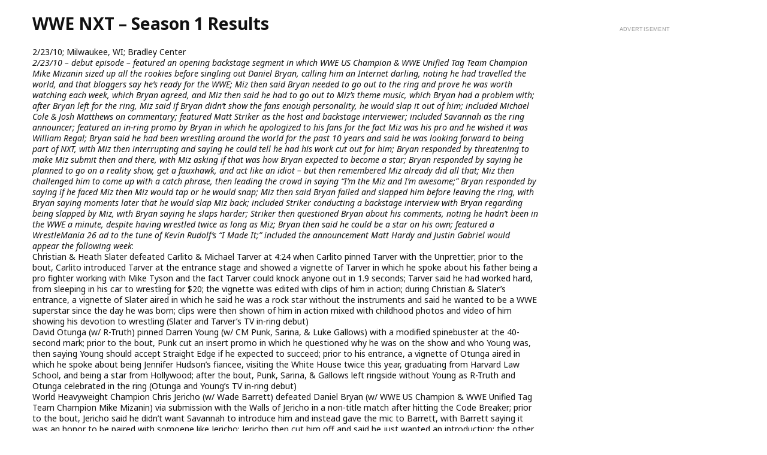

--- FILE ---
content_type: text/html; charset=UTF-8
request_url: https://thehistoryofwwe.com/wwe-nxt-season-1/
body_size: 15175
content:
<!doctype html>
<html lang="en-US" prefix="og: https://ogp.me/ns#" class="no-js">
<head>

    <meta charset="UTF-8">
    <meta http-equiv="X-UA-Compatible" content="IE=edge">
    <meta name="viewport" content="width=device-width, initial-scale=1.0">

            <link rel="preconnect" href="https://fonts.googleapis.com">
<link rel="preconnect" href="https://fonts.gstatic.com" crossorigin>
<link rel="stylesheet" href="https://fonts.googleapis.com/css2?family=Noto+Sans:ital,wght@0,400;0,700;1,400;1,700&display=swap">

    
    
    <link rel="preconnect" href="https://www.googletagmanager.com">
    <link rel="preconnect" href="https://ads.adthrive.com">


    
    
    
    <script>(function(d){d.className=d.className.replace(/\bno-js\b/, 'js')})(document.documentElement)</script>
    <link rel="stylesheet" href="https://thehistoryofwwe.com/app/themes/historyofwwe/build/css/app.183b4a.css">

    
    <title>WWE NXT - Season 1 Results</title>
<meta name="description" content="2/23/10; Milwaukee, WI; Bradley Center 2/23/10 - debut episode - featured an opening backstage segment in which WWE US Champion &amp; WWE Unified Tag Team"/>
<meta name="robots" content="follow, index, max-snippet:-1, max-video-preview:-1, max-image-preview:large"/>
<link rel="canonical" href="https://thehistoryofwwe.com/wwe-nxt-season-1/" />
<meta property="og:locale" content="en_US" />
<meta property="og:type" content="article" />
<meta property="og:title" content="WWE NXT - Season 1 Results" />
<meta property="og:description" content="2/23/10; Milwaukee, WI; Bradley Center 2/23/10 - debut episode - featured an opening backstage segment in which WWE US Champion &amp; WWE Unified Tag Team" />
<meta property="og:url" content="https://thehistoryofwwe.com/wwe-nxt-season-1/" />
<meta property="og:site_name" content="The History of WWE" />
<meta property="article:publisher" content="https://www.facebook.com/historyofwrestling" />
<meta property="article:section" content="WWE" />
<meta property="og:updated_time" content="2023-02-24T12:54:26+00:00" />
<meta property="article:published_time" content="2023-01-16T14:01:25+00:00" />
<meta property="article:modified_time" content="2023-02-24T12:54:26+00:00" />
<meta name="twitter:card" content="summary_large_image" />
<meta name="twitter:title" content="WWE NXT - Season 1 Results" />
<meta name="twitter:description" content="2/23/10; Milwaukee, WI; Bradley Center 2/23/10 - debut episode - featured an opening backstage segment in which WWE US Champion &amp; WWE Unified Tag Team" />
<meta name="twitter:site" content="@thehistoryofwwe" />
<meta name="twitter:creator" content="@thehistoryofwwe" />
<meta name="twitter:label1" content="Written by" />
<meta name="twitter:data1" content="Richard Land" />
<meta name="twitter:label2" content="Time to read" />
<meta name="twitter:data2" content="34 minutes" />
<script type="application/ld+json" class="rank-math-schema">{"@context":"https://schema.org","@graph":[{"@type":"Organization","@id":"https://thehistoryofwwe.com/#organization","name":"The History of WWE","sameAs":["https://www.facebook.com/historyofwrestling","https://twitter.com/thehistoryofwwe","https://www.instagram.com/historyofwwe/"]},{"@type":"WebSite","@id":"https://thehistoryofwwe.com/#website","url":"https://thehistoryofwwe.com","name":"The History of WWE","alternateName":"History of WWE","publisher":{"@id":"https://thehistoryofwwe.com/#organization"},"inLanguage":"en-US"},{"@type":"WebPage","@id":"https://thehistoryofwwe.com/wwe-nxt-season-1/#webpage","url":"https://thehistoryofwwe.com/wwe-nxt-season-1/","name":"WWE NXT - Season 1 Results","datePublished":"2023-01-16T14:01:25+00:00","dateModified":"2023-02-24T12:54:26+00:00","isPartOf":{"@id":"https://thehistoryofwwe.com/#website"},"inLanguage":"en-US"},{"@type":"Person","@id":"https://thehistoryofwwe.com/wwe-nxt-season-1/#author","name":"Richard Land","image":{"@type":"ImageObject","@id":"https://secure.gravatar.com/avatar/212ba7ac8cd27bc03d7fc53afecba52b?s=96&amp;d=mm&amp;r=g","url":"https://secure.gravatar.com/avatar/212ba7ac8cd27bc03d7fc53afecba52b?s=96&amp;d=mm&amp;r=g","caption":"Richard Land","inLanguage":"en-US"},"sameAs":["https://thehistoryofwwe.com"],"worksFor":{"@id":"https://thehistoryofwwe.com/#organization"}},{"@type":"Article","headline":"WWE NXT - Season 1 Results","datePublished":"2023-01-16T14:01:25+00:00","dateModified":"2023-02-24T12:54:26+00:00","articleSection":"WWE","author":{"@id":"https://thehistoryofwwe.com/wwe-nxt-season-1/#author","name":"Richard Land"},"publisher":{"@id":"https://thehistoryofwwe.com/#organization"},"description":"2/23/10; Milwaukee, WI; Bradley Center 2/23/10 - debut episode - featured an opening backstage segment in which WWE US Champion &amp; WWE Unified Tag Team","name":"WWE NXT - Season 1 Results","@id":"https://thehistoryofwwe.com/wwe-nxt-season-1/#richSnippet","isPartOf":{"@id":"https://thehistoryofwwe.com/wwe-nxt-season-1/#webpage"},"inLanguage":"en-US","mainEntityOfPage":{"@id":"https://thehistoryofwwe.com/wwe-nxt-season-1/#webpage"}}]}</script>


    <script>function ready(fn){if(document.readyState!='loading'){fn()}else{document.addEventListener('DOMContentLoaded',fn)}}
function loadScripts(){[].slice.call(document.querySelectorAll('script[data-type="lazy"]')).forEach(function(el){el.setAttribute('src',el.getAttribute('data-src'))});[].slice.call(document.querySelectorAll('script[type="text/lazy"]')).forEach(function(el){var s=document.createElement('script');s.innerHTML=el.innerHTML;el.parentNode.replaceChild(s,el)})}
function triggerScripts(){loadScripts();clearTimeout(loadScriptsTimer);events.forEach(function(e){window.removeEventListener(e,triggerScripts,{passive:!0})})}
var loadScriptsTimer=setTimeout(loadScripts,3000);var events=['mouseover','keydown','touchmove','touchstart'];events.forEach(function(e){window.addEventListener(e,triggerScripts,{passive:!0})})</script>
        <script type="text/lazy">(function(w,d){w.adthrive=w.adthrive||{};w.adthrive.cmd=w.adthrive.cmd||[];w.adthrive.plugin='adthrive-ads-manual';w.adthrive.host='ads.adthrive.com';var s=d.createElement('script');s.async=!0;s.referrerpolicy='no-referrer-when-downgrade';s.src='https://'+w.adthrive.host+'/sites/640930a3e740a923fe18aaa4/ads.min.js?referrer='+w.encodeURIComponent(w.location.href)+'&cb='+(Math.floor(Math.random()*100)+1);var n=d.getElementsByTagName('script')[0];n.parentNode.insertBefore(s,n)})(window,document)</script>

</head>
<body class="">

    <a href="#skip-content" class="skip-link">Skip to main content</a>

    <div id="fb-root"></div>
    

    
    <main id="skip-content" aria-label="Main content" class="container">
            <div class="sidebar-layout  ">
    <div class="sidebar-layout__body">
                    <h1>WWE NXT &#8211; Season 1 Results</h1>

            <div class="editor-content">
                <p>2/23/10; Milwaukee, WI; Bradley Center<br /><i>2/23/10 &#8211; debut episode &#8211; featured an opening backstage segment in which WWE US Champion &amp; WWE Unified Tag Team Champion Mike Mizanin sized up all the rookies before singling out Daniel Bryan, calling him an Internet darling, noting he had travelled the world, and that bloggers say he&#8217;s ready for the WWE; Miz then said Bryan needed to go out to the ring and prove he was worth watching each week, which Bryan agreed, and Miz then said he had to go out to Miz&#8217;s theme music, which Bryan had a problem with; after Bryan left for the ring, Miz said if Bryan didn&#8217;t show the fans enough personality, he would slap it out of him; included Michael Cole &amp; Josh Matthews on commentary; featured Matt Striker as the host and backstage interviewer; included Savannah as the ring announcer; featured an in-ring promo by Bryan in which he apologized to his fans for the fact Miz was his pro and he wished it was William Regal; Bryan said he had been wrestling around the world for the past 10 years and said he was looking forward to being part of NXT, with Miz then interrupting and saying he could tell he had his work cut out for him; Bryan responded by threatening to make Miz submit then and there, with Miz asking if that was how Bryan expected to become a star; Bryan responded by saying he planned to go on a reality show, get a fauxhawk, and act like an idiot &#8211; but then remembered Miz already did all that; Miz then challenged him to come up with a catch phrase, then leading the crowd in saying &#8220;I&#8217;m the Miz and I&#8217;m awesome;&#8221; Bryan responded by saying if he faced Miz then Miz would tap or he would snap; Miz then said Bryan failed and slapped him before leaving the ring, with Bryan saying moments later that he would slap Miz back; included Striker conducting a backstage interview with Bryan regarding being slapped by Miz, with Bryan saying he slaps harder; Striker then questioned Bryan about his comments, noting he hadn&#8217;t been in the WWE a minute, despite having wrestled twice as long as Miz; Bryan then said he could be a star on his own; featured a WrestleMania 26 ad to the tune of Kevin Rudolf&#8217;s &#8220;I Made It;&#8221; included the announcement Matt Hardy and Justin Gabriel would appear the following week</i>:<br /> Christian &amp; Heath Slater defeated Carlito &amp; Michael Tarver at 4:24 when Carlito pinned Tarver with the Unprettier; prior to the bout, Carlito introduced Tarver at the entrance stage and showed a vignette of Tarver in which he spoke about his father being a pro fighter working with Mike Tyson and the fact Tarver could knock anyone out in 1.9 seconds; Tarver said he had worked hard, from sleeping in his car to wrestling for $20; the vignette was edited with clips of him in action; during Christian &amp; Slater&#8217;s entrance, a vignette of Slater aired in which he said he was a rock star without the instruments and said he wanted to be a WWE superstar since the day he was born; clips were then shown of him in action mixed with childhood photos and video of him showing his devotion to wrestling (Slater and Tarver&#8217;s TV in-ring debut)<br /> David Otunga (w/ R-Truth) pinned Darren Young (w/ CM Punk, Sarina, &amp; Luke Gallows) with a modified spinebuster at the 40-second mark; prior to the bout, Punk cut an insert promo in which he questioned why he was on the show and who Young was, then saying Young should accept Straight Edge if he expected to succeed; prior to his entrance, a vignette of Otunga aired in which he spoke about being Jennifer Hudson&#8217;s fiancee, visiting the White House twice this year, graduating from Harvard Law School, and being a star from Hollywood; after the bout, Punk, Sarina, &amp; Gallows left ringside without Young as R-Truth and Otunga celebrated in the ring (Otunga and Young&#8217;s TV in-ring debut)<br /> World Heavyweight Champion Chris Jericho (w/ Wade Barrett) defeated Daniel Bryan (w/ WWE US Champion &amp; WWE Unified Tag Team Champion Mike Mizanin) via submission with the Walls of Jericho in a non-title match after hitting the Code Breaker; prior to the bout, Jericho said he didn&#8217;t want Savannah to introduce him and instead gave the mic to Barrett, with Barrett saying it was an honor to be paired with somoene like Jericho; Jericho then cut him off and said he just wanted an introduction; the other rookies were shown watching on backstage during the contest; after the bout, Miz repeatedly punched and stomped Bryan in the ring, then yelled at him for being disrespectful (Bryan&#8217;s in-ring TV debut) 3/2/10; Wichita, KS; Intrust Bank Arena<br /><i>3/2/10 &#8211; featured a vignette of Daniel Bryan in which he spoke about wrestling 10 years, his passion for submission holds, and the fact he was trained by Shawn Michaels; during the segment, in which footage of Bryan in action was shown, Bryan said he was the best wrestler among the rookies and his dream was to headline WrestleMania; included a backstage segment in which Bryan was tended to by a trainer until WWE Unified Tag Team Champion &amp; WWE US Champion Mike Mizanin walked in and said Bryan would have to compete against Wade Barrett later in the show, despite Bryan&#8217;s injury; featured a WrestleMania 26 ad; included a &#8220;Did you know?&#8221; graphic which read hte previous week&#8217;s show was seen by more people than any program on The CW, TLC, A&amp;E, Comedy Central, Discovery Channel, Spike TV, and TBS; featured Matt Striker conducting a backstage interview with David Otunga regarding his loss, during which R-Truth appeared, confronted Otunga, and the two had to be pulled apart by referees; included an Undertaker-Michaels WrestleMania commercial to the tune of Johnny Cash&#8217;s &#8220;Ain&#8217;t No Grave;&#8221; featured a backstage segment with Christian and Heath Slater, in the gym, in which Christian calmed Slater down from being overconfident following his debut win; included Striker conducting a backstage interview with Justin Gabriel and Matt Hardy regarding Gabriel&#8217;s in-ring debut later in the show; featured a WrestleMania 26 ad to Kevin Rudolf&#8217;s &#8220;I Made It;&#8221; included a closing backstage segment in which Carlito interrupted Striker, surrounded by the rookies, and spat an apple in Slater&#8217;s face before responding with &#8220;That&#8217;s cool&#8221;</i>:<br /> Darren Young (w/ CM Punk, Luke Gallows, &amp; Sarina) pinned David Otunga (w/ R-Truth) at 9:43 with a modified uranage after Punk tripped Otunga from the floor as Truth and Gallows argued on the opposite side of the ring; prior to the bout, Matt Striker spoke backstage about the fact that the winner of NXT would have to win the votes from the eight WWE pros, but that no pro could vote for or against their own rookie; after the match, Punk and his entourage left ringside without Young; moments later, Otunga shoved Truth, frustrated over the loss<br /> Wade Barrett (w/ World Heavyweight Champion Chris Jericho) pinned Daniel Bryan at 2:02 following a modified Samoan Drop; prior to the bout, Jericho introduced a video package on Barrett in which he spoke of his bare knuckle fighting history and goal of becoming the next WWE superstar, mixed with footage of him in action; during the match, WWE US Champion &amp; WWE Unified Tag Team Champion Mike Mizanin and Carlito were shown watching on backstage; Bryan&#8217;s ribs were heavily taped for the match following his match with Jericho the previous week; after the contest, Jericho repeatedly kicked Bryan and locked him in the Walls of Jericho (Barrett&#8217;s in-ring debut)<br /> Matt Hardy &amp; Justin Gabriel defeated William Regal &amp; Skip Sheffield at 11:13 when Gabriel pinned Regal with a 450 splash after Hardy dropped Regal with the Twist of Fate; prior to the bout, a vignette aired of Sheffield in which he spoke about being an entertainer, said he wanted to be a WWE superstar since the age of 12, and was living out his dream (Gabriel and Sheffield&#8217;s in-ring debuts) 3/9/10; Seattle, WA; Key Arena<br /><i>3/9/10 &#8211; featured a backstage segment in which Matt Striker explained the premise of the show; included comments from Heath Slater regarding Carlito spitting an apple in his face the previous week; featured a &#8220;Did you know?&#8221; graphic which read more people watched the previous week&#8217;s show than college basketball on ESPN and ESPN2; included Striker conducting a backstage interview with WWE US Champion &amp; WWE Unified Tag Team Champion Mike Mizanin regarding his comments made to Daniel Bryan earlier in the show and the fact it was Miz, not Bryan, that lost the match; moments later, Bryan interrupted to say all of Miz&#8217;s tag team partners carried him and said if Miz was so talented then why was he the one who lost?; featured a vignette of Justin Gabriel in which he spoke about his style as clips of him in action were shown; included a backstage segment with Matt Hardy and Gabriel in which Hardy talked about Gabriel being in the main event for the second week in a row, this time against Wade Barrett; moments later, Barrett and World Heavyweight Champion Chris Jericho walked in, with Jericho and Barrett talking about how Barrett would have his way with Gabriel; Hardy then told Jericho that Gabriel would win, then used Jericho&#8217;s own line of &#8220;Do you understand what I am telling you right now?&#8221; against him; featured a vignette focusing on Darren Young regarding his persona, mixed with clips of him in action, during which he said his favorite stars growing up were Ricky Steamboat and Shawn Michaels; included a backstage segment with CM Punk, Luke Gallows, &amp; Sarina in which Punk talked about the fact Young only won his match the previous week because of Punk&#8217;s interference; Young then walked in and questioned why he can&#8217;t be himself, with Punk saying Straight Edge was the only route to go to become a winner; featured an Undertaker-Michaels WrestleMania commercial to the tune of Johnny Cash&#8217;s &#8220;Ain&#8217;t No Grave;&#8221;</i>:<br /> R-Truth &amp; David Otunga defeated WWE US Champion &amp; WWE Unified Tag Team Champion Mike Mizanin &amp; Daniel Bryan at 10:05 when Otunga pinned Miz with a spinebuster after Truth kicked Miz in the face behind the referee&#8217;s back; following the entrances, Miz took the mic, noted Bryan was 0-2 on NXT and that he hadn&#8217;t proved anything to the fans or the WWE pros; Miz then said he would make sure Bryan didn&#8217;t become a WWE superstar and would throw him off the show if he proved to be the weak link in the bout; during the final moments of the bout, Bryan had Otunga in a heel hook but Miz tagged himself into the match, with Miz and Bryan arguing leading up to the finish; after the contest, Miz yelled at Bryan on the floor and said he would have him off NXT; Bryan then pulled back as though he was going to punch Miz, with Miz flinching<br /> Heath Slater (w/ Christian) pinned Carlito (w/ Michael Tarver) with a roll over at 8:45; during his entrance, Carlito cut a promo in which he said Slater should thank him for spitting in his face the previous week, considering how many top stars have had the same thing done to them<br /> Justin Gabriel (w/ Matt Hardy) pinned Wade Barrett (w/ World Heavyweight Champion Chris Jericho) with the 450 splash at 3:51 after blocking a superplex and knocking Barrett off the top; prior to the bout, it was announced Jericho would host the Highlight Reel Friday on Smackdown! with Edge as his guest; during the match, Jericho stopped by the commentary table to brag about how well he&#8217;s taught Barrett; after the match, Jericho knocked Hardy to the floor and dropped Gabriel with the Code Breaker; moments later, Jericho locked Gabriel in the Walls of Jericho before raising Barrett&#8217;s arm in victory as the show went off the air 3/16/10; Los Angeles, CA; Staples Center<br /><i>3/16/10 &#8211; featured a backstage segment in which Matt Striker said the first round of NXT voting would take place in 2 weeks, after which someone would be off the show; included an ad promoting &#8220;Shawn Michaels: My Journey;&#8221; featured a video package profiling David Otunga; included a backstage segment in which William Regal tried to speak with Skip Sheffield regarding Sheffield&#8217;s match later in the show; featured an Undertaker-Michaels WrestleMania commercial to the tune of Johnny Cash&#8217;s &#8220;Ain&#8217;t No Grave;&#8221; included an ad promoting the 2010 WWE Hall of Fame on USA</i>:<br /> CM Punk (w/ Luke Gallows &amp; Sarina) &amp; Darren Young defeated Matt Hardy &amp; Justin Gabriel at 14:07 when Young pinned Hardy after Punk dropped Hardy with the Go To Sleep behind the referee&#8217;s back; after the match, Gallows laid out Gabriel, with Punk and Young celebrating until Gallows dropped Young with the 12th Step<br /> The Great Khali (w/ Runjin Singh) pinned Daniel Bryan at 2:03 with the tree slam after hitting a chop to the head as Bryan came off the top; after the bout, WWE Unified Tag Team Champion the Big Show came out, dropped Bryan with the chokeslam, and immediately left the ring<br /> Heath Slater pinned Michael Tarver at 2:50 with a roll up after Tarver missed a charge in the corner; during and after the bout, Christian and Carlito were shown watching on backstage; after the contest, Tarver attacked Slater and dropped him with a t-bone suplex<br /> Wade Barrett (w/ World Heavyweight Champion Chris Jericho) pinned Skip Sheffield (w/ William Regal) at 3:50 with a fireman&#8217;s carry into a forward slam after pulling Sheffield off the top rope 3/22/10; San Jose, CA; HP Pavilion<br /><i>3/23/10 &#8211; featured a backstage segment in which Matt Striker promoted the following week&#8217;s episode in which the WWE Pros would vote on the Rookies; included a vignette on Daniel Bryan regarding his experience, submission style, training under Shawn Michaels, and goal of main eventing WrestleMania; featured a WrestleMania 26 ad to the tune of Kevin Rudolf&#8217;s &#8220;I Made It;&#8221; included a video package hyping the Undertaker vs. Shawn Michaels match at WrestleMania; featured an ad promoting Steve Austin&#8217;s &#8220;Damage&#8221; on DVD; included an ad promoting the 2010 WWE Hall of Fame airing on USA; featured a graphic promoting all the WrestleMania events from Wednesday through Sunday; included a video package recapping the Bret Hart vs. Vince McMahon rivalry to the tune of &#8220;Human&#8221; by Civil Twilight; featured a vignette of Darren Young regarding his persona and growing up a fan of Michaels and Ricky Steamboat; included a WrestleMania Recall focusing on WrestleMania 21 and the debut of Money in the Bank; featured a video package hyping the John Cena vs. WWE World Champion Batista match at WrestleMania</i>:<br /> Heath Slater &amp; Justin Gabriel defeated Skip Sheffield (w/ William Regal) &amp; Wade Barrett at 5:31 when Slater pinned Sheffield after Barrett accidentally kicked his opponent in the face; Christian came ringside early in the match to be in the corner of Slater &amp; Gabriel<br /> David Otunga &amp; Darren Young (w/ CM Punk, Luke Gallows, &amp; Sarina) defeated Daniel Bryan &amp; Michael Tarver (w/ Carlito) at 12:54 when Otunga pinned Bryan with a spinebuster after avoiding a dropkick from the middle turnbuckle; following Otunga &amp; Young&#8217;s entrance, footage was shown from the previous week of Otunga and WWE US Champion &amp; WWE Unified Tag Team Champion Mike Mizanin at a SyFy red carpet event in New York City, during which Miz said he and Otunga were on hand because they were stars and Bryan wasn&#8217;t a star 3/30/10; Las Vegas, NV; Thomas &amp; Mack Center<br /><i>3/30/10 &#8211; featured an opening in-ring segment with Matt Striker in which he introduced all the NXT rookies to the ring before showing the results from the WWE Pro poll &#8211; #8: Darren Young, #7: Michael Tarver, #6: Skip Sheffield, #5: David Otunga, #4: Heath Slater, #3: Justin Gabriel, #2: Wade Barrett, and #1: Daniel Bryan; Striker then conducted an interview with Young and Bryan regarding their respective rankings, with Otunga then taking exception to Bryan&#8217;s spot; moments later, Striker said the pros would vote again in six weeks, with the person coming in last would be eliminated; in the weeks that followed, all the men would be eliminated until it came down to the final four; Striker then said the NXT winner would challenge for any championship they wanted at a future pay-per-view and that all the rookies would compete in a battle royal later in the show, with the winner earning the chance to host Monday Night Raw the following week; included an ad promoting WrestleMania 27 coming to Atlanta April 3, 2011; featured a music video recapping Shawn Michaels&#8217; farewell speech at Raw and highlights of his career to the tune of the Verve Pipe&#8217;s &#8220;Colorful;&#8221; included an ad promoting &#8220;Shawn Michaels: My Journey&#8221;</i>:<br /> CM Punk (w/ Luke Gallows &amp; Serena), Wade Barrett (sub. for World Heavyweight Champion Chris Jericho), R-Truth, &amp; Matt Hardy (w/ World Heavyweight Champion Chris Jericho) (Smackdown!) defeated Christian, WWE US Champion &amp; WWE Unified Tag Team Champion Mike Mizanin, Carlito, &amp; William Regal (Raw) at 15:15 when Barrett pinned Christian with the fireman&#8217;s carry into the forward slam after Jericho grabbed Christian&#8217;s leg from behind the referee&#8217;s back, distracting him from the floor; Jericho provided guest commentary for the match<br /> David Otunga won a 8-man battle royal at 8:04 by last eliminating Justin Gabriel; other participants included Michael Tarver, Heath Slater, Skip Sheffield, Wade Barrett, Daniel Bryan, and Darren Young; order of elimination: Barrett by all the other men (0:09); Sheffield by Young &amp; Gabriel (during commercial break); Young by Bryan following a jumping knee to the head (during commercial break); Tarver by Bryan following a body scissors over the top (5:28); Slater and Bryan following a crossbody by Slater (5:35); Gabriel by Otunga following an eye rake; stipulations stated the winner would host Raw the following week; after the bout, R-Truth came out to the ring to celebrate with Otunga; moments later, Matt Striker conducted an in-ring interview with Otunga regarding his hosting Raw the following week 4/6/10; Chicago, IL; AllState Arena<br /><i>4/6/10 &#8211; featured an opening segment at the entrance stage with Matt Striker and the NXT rookies in which Striker spoke about the newly released pro poll rankings before speaking with #5 David Otunga about his actions the previous night on Raw, with Otunga saying he walked out on WWE World Champion John Cena because he didn&#8217;t want to share in the glory with someone else; Striker then questioned Daniel Bryan on whether he deserved to be ranked #1, with Bryan questioning whether Michael Cole deserved to replace Jim Ross, then admitted he didn&#8217;t deserve to be #1 but he would continue to work hard; Striker then asked #7 Michael Tarver about Bryan&#8217;s ranking, with Tarver saying he was done following the rules and he was the most dangerous man in NXT; Striker then said the rookies would have to carry a keg around ringside as their next competition; Slater eventually won with 12.0 seconds; after the competition, Striker announced that Slater&#8217;s victory was a main event spot for later in the show; Kane then appeared and confronted Slater regarding their match later in the show; included a &#8220;Did you know?&#8221; graphic which read that &#8220;WrestleMania&#8221; was the #1 searched word on Google on WrestleMania Sunday; featured Striker conducting a backstage interview with Skip Sheffield regarding the keg competition, during which Sheffield said he was done being a nice guy; included an ad promoting &#8220;Hart &amp; Soul: The Hart Family Anthology&#8221;</i>:<br /> Darren Young pinned Daniel Bryan following a double leg takedown at 2:03<br /> Justin Gabriel pinned Michael Tarver at 2:28 with a kick to the head from the apron followed by the 450 splash; prior to the bout, Gabriel cut an insert promo in which he spoke about his ranking and advice his late dad once told him; during his entrance, Tarver cut an insert promo in which he compared himself to a pitbull<br /> Wade Barrett pinned David Otunga at 3:30 with the fireman&#8217;s carry into a forward slam; during his entrance, Otunga cut an insert promo in which he said the WWE pros were threatened by him, which is why he was ranked #5; prior to the match, Barrett cut his own insert promo saying he wasn&#8217;t pleased with his #2 ranking<br /> Kane pinned Heath Slater with the chokeslam at 5:00 4/13/10; London, England; O2 Arena<br /><i>4/13/10 &#8211; featured an opening in-ring segment with Matt Striker in which he introduced all the NXT rookies before interviewing Michael Tarver, David Otunga, and Justin Gabriel regarding their recent matches; during the segment, Tarver wore a &#8220;RUN NXT&#8221; shirt in the same style as &#8220;RUN DMC;&#8221; Striker then said whomever won the next challenge would get their own distinct entrance music; Striker then said each man would get 30 seconds to talk about whichever topic Striker chooses; Striker then gave the rookies such words as flowers, cereal, and toothpaste, with Wade Barrett and Skip Sheffield coming out the winners; Striker then had the two have a talk off, with Barrett winning; included a backstage segment with Darren Young, CM Punk, Luke Gallows, and Serena in which they discussed Young backing out of the Straight Edge Society the previous week on Smackdown, with Punk saying Young would face Gallows &#8211; if Young won, they would forget about what happened and, if Gallows won, Young would get his head shaved; featured an ad promoting the WWE Draft in 2 weeks; featured a look at Otunga&#8217;s recent feature on Access Hollywood; included a backstage segment with Daniel Bryan and WWE Unified Tag Team Champion &amp; WWE US Champion Mike Mizanin in which Miz said Bryan was the Susan Boyle of the WWE and told him to be a star and win for once; featured a &#8220;Don&#8217;t try this at home&#8221; PSA</i>:<br /> Christian (w/ Heath Slater) pinned Wade Barrett (w/ Chris Jericho) with the Killswitch at 7:47 after Slater grabbed Barrett&#8217;s leg from behind the referee&#8217;s back; during the bout, Carlito &amp; Michael Tarver were shown watching on backstage<br /> William Regal (w/ Skip Sheffield) pinned Daniel Bryan (w/ WWE Unified Tag Team Champion &amp; WWE US Champion Mike Mizanin) with the knee to the head at 1:24; after the bout, Miz knocked Regal to the floor and dropped Bryan with the Skull Crushing Finale<br /> Darren Young pinned Luke Gallows (w/ CM Punk &amp; Serena) at 2:03 with a reversal into a roll up; during the bout, Matt Hardy &amp; Justin Gabriel were shown watching on backstage; stipulations stated Young would have his head shaved if he lost and that the previous week&#8217;s altercation between Young and the Straight Edge Society would be forgiven if he won; after the bout, Punk raised Young&#8217;s hand in victory 4/20/10; Uncasville, CT; Mohegan Sun Arena<br /><i>4/20/10 &#8211; featured an opening segment in which Matt Striker introduced the NXT rookies already in the ring and said they would compete in a Rock&#8217;em Sock&#8217;em Rookies event in which they would try to knock each other off pedestals at the entrance stage, with the winner getting their own feature on WWE.com; in the opening round, Heath Slater defeated David Otunga, Skip Sheffield defeated Wade Barrett, Daniel Bryan defeated Michael Tarver when Tarver refused to participate, and Darren Young defeated Justin Gabriel; included an ad promoting the following week&#8217;s draft; featured a video package recapping the feud between WWE World Champion John Cena and Batista leading to their last man standing match at Extreme Rules; featured a video package on Barrett with comments from Matt Hardy, Chrisitian, William Regal, WWE US Champion &amp; WWE Unified Tag Team Champion Mike Mizanin, Carlito, and Chris Jericho; included an ad promoting &#8220;Hart &amp; Soul: The Hart Family Anthology;&#8221; in the semi-finals of the contest, Sheffield defeated Slater and Young defeated Bryan; featured a video package on Slater with comments from Christian, Hardy, Regal, Carlito, Miz, and Jericho; in the finals of the contest, Sheffield defeated Young when both men fell off the pedestals at about the same time; moments later, Striker said an immediate rematch would take place, with Sheffield then beating Young more convincingly</i>:<br /> Justin Gabriel (w/ Matt Hardy) pinned David Otunga (w/ R-Truth) with a sunset flip into the ring at 4:10 and Truth refusing to grab Otunga&#8217;s hand for leverage from the floor<br /> Darren Young defeated Skip Sheffield and Michael Tarver (w/ Carlito) at 7:38 by pinning Tarver with a modified full nelson slam, despite Luke Gallows attacking Young late in the bout; prior to the bout, Tarver cut an in-ring promo in which he said he didn&#8217;t play by the rules and didn&#8217;t show up to dance like a monkey for the fans; moments later, Tarver issued an open challenge to any of the other rookies, with Sheffield then appearing and saying even though his pro William Regal was stuck in Europe, he aimed to make him proud by beating Tarver; as the two agreed to a match, CM Punk, Serena, Gallows, &amp; Young appeared at the entrance stage with Punk mentioning Young&#8217;s win over Gallows the previous week and being in the finals &#8220;of the little stick fighting thing;&#8221; Punk then called for the match to be a triple threat<br /> Heath Slater (w/ Christian) pinned Chris Jericho (w/ Wade Barrett) at 3:07 with a cradle as Jericho attempted the Walls of Jericho; after the bout, Jericho protested the call with the referee before throwing a fit at ringside 5/4/10; North Charleston, SC; Coliseum<br /><i>5/4/10 &#8211; featured an opening ringside segment in which Matt Striker addressed the eight NXT rookies, noted the Pros poll would be revealed the following week, and one of the men would be eliminated; Striker then introduced the obstacle course challenge, with the winner winning immunity the next week; Daniel Bryan&#8217;s ribs were heavily taped after sustaining three sit-down powerbombs the previous night from Batista; after Bryan, who went first, completed the course at at 2:45.5, WWE US Champion Mike Mizanin appeared, insulted Bryan&#8217;s performance, and said his injury was not an excuse; Miz then said Bryan&#8217;s winless record would go up against Michael Tarver&#8217;s winless record, and that if he did not win then there was no way the other pros would advance him; Miz then said Bryan&#8217;s match was next; included an ad promoting WrestleMania 26 on DVD; featured a backstage segment in which CM Punk, alongside Luke Gallows &amp; Serena, confronted Darren Young about his comments the previous week in which Young said he was tired of dealing with Punk; included Heath Slater finishing the course at 1:36.9 and Young at 2:07.8; following the commercial break, Justin Gabriel finished at 1:29.0 and David Otunga at 1:35.0; after Otunga finished, Striker said his match with R-Truth would take place immediately; featured Barrett walking out of the course after twice falling off the monkey bars; moments later, Sheffield finished at 1:31.2; included Tarver being stopped from his course after he failed to beat Gabriel&#8217;s time; moments later, Striker interviewed Gabriel about his immunity, Otunga about why he should not be eliminated, and Tarver about who should be eliminated &#8211; with Tarver saying himself to keep all the other rookies safe, citing his win over Bryan earlier in the show; moments later, Striker asked Sheffield about who should go home, with him saying Tarver and the two then arguing; Striker asked Slater, who said Tarver should be eliminated; Otunga then alluded to Gabriel being gay as the two had words; Barrett said Tarver should be eliminated, with Bryan saying he himself should be eliminated due to not winning a match; Striker then spoke to Young, who said he wanted it more than everyone else before then brawling with Barrett as the show ended</i>:<br /> Michael Tarver (w/ Carlito) pinned Daniel Bryan (w/ WWE US Champion Mike Mizanin) at 6:51 with the modified sidewalk slam; after the bout, Tarver pulled Bryan to his feet so Carlito could drop him with the Backstabber<br /> R-Truth pinned David Otunga with the Lie Detector at 5:55 5/11/10; Buffalo, NY; HSBC Arena<br /><i>5/11/10 &#8211; featured an opening segment in which Matt Striker, at ringside, introduced the NXT rookies to ringside before showing footage of the rookies&#8217; win on Raw the night before; Striker then showed footage of Michael Tarver saying the previous week that he would eliminate himself, with Striker then announcing that Tarver had been eliminated; Tarver then began yelling at the fans, taking off his shirt in the process and claiming he had been held back; Striker then showed footage of Bryan saying he should be eliminated since he hadn&#8217;t won a match, with Striker then announcing Bryan too had been eliminated; Striker then said a third man would be eliminated later in the show following another pros poll; included a vignette promoting Buzz Aldrin hosting the following week&#8217;s Raw; featured Striker conducting a backstage interview with Tarver in which Tarver spoke about sleeping in a car and not knowing how he&#8217;s going to take care of his children, with Tarver saying the ruling was fair but the contest was not; Tarver then walked out after being asked what was next in his plans; included an ad promoting WWE Classics On Demand; featured an ad promoting WrestleMania 26 on DVD; included Striker conducting a backstage interview with Bryan in which he said he would find a way to make it despite his elimination; Bryan then noted his tenure in the independent scene, being a champion in Mexico and Europe and said you wouldn&#8217;t find any footage of him under the name &#8220;Daniel Bryan&#8221; and that he could take Batista to the limit but couldn&#8217;t beat a rookie; Bryan then said he wasn&#8217;t sure if &#8220;Daniel Bryan&#8221; had a future but &#8220;Bryan Danielson&#8221; might; Bryan tried to say his name earlier in the segment but Striker cut him off; the camera was shaky throughout the later part of the segment; featured a &#8220;Did you know?&#8221; graphic which read NXT has been the #1 show on SyFy Tuesday since its premiere 11 weeks earlier; included a closing ringside segment in which Striker addressed the rookies, first asking them individually who they thought should be eliminated; all of them said David Otunga, with Otunga saying Heath Slater; the pros poll was then revealed with Wade Barrett #1, Otunga #2, Gabriel #3, Slater #4, and Young #5; Skip Sheffield was eliminated as a result, with Sheffield then saying he had been misguided and the fans never saw the real him but he would be back; Striker then said another rookie would be eliminated the following week</i>:<br /> Wade Barrett pinned Heath Slater at 4:14 with the fireman&#8217;s carry into a forward slam after catching Slater coming off the top<br /> Skip Sheffield (w/ William Regal) pinned Darren Young at 3:07 with a modified jawbreaker<br /> David Otunga pinned Justin Gabriel at 2:46 with a modified uranage 5/18/10; Ottawa, Ontario; Scotiabank Place<br /><i>5/18/10 &#8211; featured an opening segment on the stage in which Matt Striker introduced Chris Jericho, Matt Hardy, Christian, CM Punk, William Regal, and Mike Mizanin as the WWE pros; Carlito and R-Truth did not appear; Striker then asked the pros individually what they were looking for in the next breakout star; the pros sat at the entrance stage for the duration of the show; included a vignette on David Otunga with comments from Truth, Jericho, Mizanin, Christian, Punk, Hardy, and Regal; featured Striker conducting an in-ring interview with Michael Tarver and Daniel Bryan regarding their controversial eliminations the previous week, with Tarver complaining that he was told eliminations would come from the pros and not unnamed management and that his refusal to participate in changes was a sign of that something different he would bring to WWE; Striker then spoke to Bryan who said he knew coming into WWE that the company likes big guys and the guys they&#8217;ve made themselves; Bryan then said he was a self-made man, the best man for the job, that the fans, Jericho, and Regal knew how good he was, and that Miz knew Bryan was better than him; Miz then spoke up, saying Bryan was nothing more than an indy star, with Bryan challenging him to come to the ring; Bryan then looked at Michael Cole on the floor, saying he was just a parrot for Vince McMahon, then confronted Cole on the floor, calling him a proor man&#8217;s replacement for Jim Ross; Bryan briefly assaulted Cole until he was pulled away by referees and Striker; included a backstage promo by Skip Sheffield in which he said he was voted off the show because the pros saw him as a threat; featured a vignette on Darren Young with comments from Punk, Jericho, Truth, and Miz; included an ad promoting WWE&#8217;s Best Pay-Per-View Matches 2009-2010; featured a closing segment in which Striker introduced the pros poll: Barrett #1, Otunga #2, Slater #3, Gabriel #4, and Young #5; Striker then gave Young the mic, with Young thanking the fans, and saying he had respect for all the WWE pros; the fans then chanted &#8220;Hey Hey Hey, Goodbye&#8221; before Young said it would not be the last time they would see him</i>:<br /> Wade Barrett (w/ Chris Jericho) pinned Darren Young at 3:14 with the fireman&#8217;s carry into a forward slam after crotching Young on the top rope; prior to the bout, CM Punk appeared to join Young at ringside but instead took his seat at the entrance stage<br /> Justin Gabriel (w/ Matt Hardy) pinned Heath Slater (w/ Christian) with the 450 splash at 2:46; early in the bout, Michael Cole left ringside, leaving Josh Matthews to call the remainder of the match; after the bout, the four men shook hands; Cole later returned minutes later 5/25/10; Cleveland, OH; Quicken Loans Arena<br /><i>5/25/10 &#8211; featured an opening in-ring segment in which Matt Striker introduced Chris Jericho, Mike Mizanin, Matt Hardy, William Regal, Christian, and WWE US Champion R-Truth who sat at the entrance stage for the show (CM Punk was introduced but Striker then said he would not appear due to the events of Over the Limit); Striker then brought out Wade Barrett, Justin Gabriel, David Otunga, and Heath Slater and asked each rookie who they thought should be eliminated next, with Barrett picking Slater, Gabriel picking Otunga, Otunga picking Gabriel, and Slater picking Barrett; Striker then announced the rookies would team with their pros as part of the show; included an ad promoting WWE Classics On Demand; featured an in-ring segment in which Michael Cole, flanked by security, reviewed footage of the assault he sustained the previous week from Daniel Bryan; Cole then said his legal team told him he could sue Bryan for everything he&#8217;s worth but said he would take Bryan&#8217;s apology; Bryan then came out and apologized, noting he didn&#8217;t have a job, and admitted he stepped over the line; Cole asked the security to leave the ring but stay ringside, with Cole then extending his hand and Bryan shaking it; Bryan then said he was sorry Cole was the worst announcer in WWE history, then wouldn&#8217;t let Cole escape the handshake; Bryan then said WWE management had tried to hold him back by pairing him with the Miz and having Cole rip him on commentary; Cole then said he ripped Bryan because he didn&#8217;t deserve to be in the WWE and needed to stop making excuses and that he was a loser; Cole slapped Bryan in the face, with Bryan running around security on the floor to get at Cole; security eventually pulled Bryan away and up the aisle; moments later, Miz confronted Bryan at the entrance way until Bryan punched him in the face and security had to pull the two men apart; following the segment, Striker replaced Cole on commentary; American Bang, who perform the NXT theme song &#8220;Wild &amp; Young,&#8221; were shown in attendance; included a closing in-ring segment with Striker and the NXT rookies in which Striker unveiled the pros poll: #1: Barrett, #2: Otunga, #3: Gabriel, and #4: Slater; as a result of the poll, Slater was eliminated; Striker then asked Christian why Slater was eliminated with Christian saying he saw good things in Slater&#8217;s future and he would be OK; Striker asked the same question to Miz, with Miz saying he never saw passion out of Slater; Striker asked Truth, with Truth saying it was survival of the fittist; Striker asked Jericho, with Jericho saying Barrett will win NXT and he was too good to be losing to the likes of Gabriel and Otunga; Slater then took the mic and spoke about his accomplishments and beating the likes of Jericho during his run on NXT before saying the WWE fans would see him again</i>:<br /> WWE US Champion R-Truth &amp; David Otunga defeated Christian &amp; Heath Slater at 5:26 when Otunga pinned Slater when the momentum of a crossbody off the top by Slater put Otunga on top for the win<br /> Justin Gabriel (w/ Matt Hardy) pinned Wade Barrett (w/ Chris Jericho) with the 450 splash at 3:33 6/1/10; Dallas, TX; American Airlines Arena<br /><i>6/1/10 &#8211; season 1 finale; included an opening video package recapping the highlights of season 1; included an opening in-ring segment in which Matt Striker pointed out the five eliminated rookies sitting in the front row &#8211; Daniel Bryan, Michael Tarver, Skip Sheffield, Heath Slater, &amp; Darren Young &#8211; before introducing the pros Chris Jericho, Mike Mizanin, Matt Hardy, WWE US Champion R-Truth, William Regal, Christian, and CM Punk; Striker then brought out the finalists, Wade Barrett, David Otunga, and Justin Gabriel, said there would be two Pros Polls later in the show, and that the three would face off in a triple threat match later in the show; included a vignette introducing season 2 rookie Husky Harris, during which he spoke about being Blackjack Mulligan&#8217;s grandson and Mike Rotunda&#8217;s son; it was then noted Cody Rhodes would be his pro for season 2; featured an ad promoting the following week&#8217;s 3-hour Viewer&#8217;s Choice Raw; included a backstage promo by John Morrison regarding his season 2 rookie, then introducing a vignette of Eli Cottonwood; featured an ad promoting Steve Austin&#8217;s &#8216;The Stranger&#8217; on DVD; included a backstage promo by MVP regarding his rookie before introducing a vignette on Percy Watson; featured a WWE Classics On Demand &#8216;This Week in History&#8217; segment focusing on the career of the Junkyard Dog and noting his passing on this week in 1998; included a backstage promo by Zack Ryder regarding his season 2 rookie before introducing a vignette on Titus O&#8217;Neil; featured a segment in which Striker asked the eliminated rookies who they would pick to win NXT, with Tarver picking himself, Bryan picking Barrett, Sheffield saying he didn&#8217;t care, Young picking Barrett, and Slater picking Barrett; Striker then introduced the Pros Poll: Barrett #1, Otunga #2, and Gabriel #3; Gabriel then took the mic from Striker and said he would keep coming back until he made it in the WWE and that he would be a world champion; moments later, Gabriel and Hardy shook hands at the entrance stage, with Hardy then saying Gabriel was a lot like him in that he will not die; included a backstage promo by WWE Women&#8217;s Champions Michelle McCool &amp; Layla in which they spoke about their season 2 rookie before introducing a vignette on Kaval; featured a &#8220;Did you know?&#8221; graphic which read NXT has been the #1 show on SyFy for each of its 14 weeks; included a backstage promo by Mark Henry in which he spoke about his season 2 rookie before introducing a vignette on Lucky Cannon; featured an in-ring segment in which Striker gave Otunga and Barrett each 60 seconds to cut a promo on the other; included a backstage promo by WWE IC Champion Kofi Kingston in which he spoke about his season 2 rookie being the son of Mr. Perfect before introducing a vignette on Michael McGillicutty; featured an in-ring segment with Striker, Barrett, and Otunga in which Mizanin interrupted to announce he would return as a pro for season 2 before introducing a vignette on Alex Riley; moments later, as the Pros Poll was about to be revealed, Regal prematurely congratulated Jericho for his rookie winning; Truth took exception, with Regal and Punk saying the only reason Otunga was around was because of his wife; Regal continued to praise Barrett, with Christian and Truth speaking out against him; moments later, Regal and Truth faced off, with Christian saying Regal should sit down because he hasn&#8217;t won a fight in a year; Punk walked out as Jericho said Barrett made it this far because he was his pro and not because he was British; Regal responded by saying he always liked Jericho&#8217;s two moves, with Jericho telling him not to touch him; Regal said Barrett would have won regardless of his pro; the Pros Poll was then released with Barrett #1 and Otunga #2; Striker spoke with Otunga, with him saying even Stevie Wonder could see he was the next breakout star; Striker then spoke with Barrett regarding his win, with Barrett then cutting a promo as Jericho joined him in the ring; Barrett then said the winds of change were blowing and they would take him to the world title; included a closing video package recapping the highlights of the season</i>:<br /> Wade Barrett (w/ Chris Jericho) defeated Justin Gabriel (w/ Christian) and David Otunga (w/ WWE US Champion R-Truth) in an elimination match at 10:14; Barrett pinned Otunga at 3:24 when Barrett pulled Gabriel to the floor after Gabriel hit the 450 splash on Otunga; Barrett pinned Gabriel with a cradle after lifting his knees to block the 450 splash; during the bout, it was noted the fans and pros would share 50 percent of the vote for the season 2 rookies</p>
            </div>
            </div>

    <aside class="sidebar-layout__sidebar  sidebar">
                    <div class="sidebar__sticky">
    <div ad-slot="sidebar"></div>
</div>
            </aside>
</div>
    </main>

            <footer class="site-footer">
    <p class="no-margin">
        Copyright &copy; 2026 The History of WWE.<br>
        <a href="https://thehistoryofwwe.com/privacy-policy/">Read our privacy policy.</a>
    </p>
</footer>
    
    

            <script async src="https://thehistoryofwwe.com/app/themes/historyofwwe/build/js/app.31d6cf.js"></script>
    
    
        <script>
        window.dataLayer = window.dataLayer || [];
        function gtag(){dataLayer.push(arguments);}
        gtag('js', new Date());
        gtag('config', 'G-KS86TPB6YE');
    </script>
    <script async src="https://www.googletagmanager.com/gtag/js?id=G-KS86TPB6YE"></script>
    
</body>
</html>


--- FILE ---
content_type: text/css
request_url: https://thehistoryofwwe.com/app/themes/historyofwwe/build/css/app.183b4a.css
body_size: 2645
content:
html{-webkit-text-size-adjust:100%;line-height:1.15}body{margin:0}main{display:block}h1{font-size:2em;margin:.67em 0}hr{box-sizing:content-box;height:0;overflow:visible}pre{font-family:monospace,monospace;font-size:1em}a{background-color:transparent}abbr[title]{border-bottom:none;text-decoration:underline}b,strong{font-weight:bolder}code,kbd,samp{font-family:monospace,monospace;font-size:1em}small{font-size:80%}sub,sup{font-size:75%;line-height:0;position:relative;vertical-align:baseline}sub{bottom:-.25em}sup{top:-.5em}img{border-style:none}button,input,optgroup,select,textarea{font-family:inherit;font-size:100%;line-height:1.15;margin:0}button,input{overflow:visible}button,select{text-transform:none}[type=button],[type=reset],[type=submit],button{-webkit-appearance:button}[type=button]::-moz-focus-inner,[type=reset]::-moz-focus-inner,[type=submit]::-moz-focus-inner,button::-moz-focus-inner{border-style:none;padding:0}[type=button]:-moz-focusring,[type=reset]:-moz-focusring,[type=submit]:-moz-focusring,button:-moz-focusring{outline:1px dotted ButtonText}fieldset{padding:.35em .75em .625em}legend{box-sizing:border-box;color:inherit;display:table;max-width:100%;padding:0;white-space:normal}progress{vertical-align:baseline}textarea{overflow:auto}[type=checkbox],[type=radio]{box-sizing:border-box;padding:0}[type=number]::-webkit-inner-spin-button,[type=number]::-webkit-outer-spin-button{height:auto}[type=search]{-webkit-appearance:textfield;outline-offset:-2px}[type=search]::-webkit-search-decoration{-webkit-appearance:none}::-webkit-file-upload-button{-webkit-appearance:button;font:inherit}details{display:block}summary{display:list-item}[hidden],template{display:none}a,button,details,input,select,textarea{touch-action:manipulation}table{border-collapse:collapse;border-spacing:0;width:100%}fieldset{border-style:solid;border-width:1px;margin:0}textarea{resize:vertical}img,svg{max-width:100%;vertical-align:middle}img[width]{height:auto}ol,ul{list-style:none;margin:0;padding-left:0}html{-webkit-font-smoothing:antialiased;-moz-osx-font-smoothing:grayscale;background-color:#fff;color:#111;font:400 87.5%/1.33 Noto Sans,system-ui,-apple-system,Segoe UI,Roboto,Ubuntu,Cantarell,sans-serif}::-moz-selection{background-color:blue;color:#fff}::selection{background-color:blue;color:#fff}a{-webkit-text-decoration-skip:ink;text-decoration-width:2px;color:currentcolor;text-decoration:underline;text-decoration-skip-ink:auto}a:hover{color:blue;-webkit-text-decoration-color:currentcolor;text-decoration-color:currentcolor}a:visited{color:purple}h1,h2,h3,h4,h5,h6{color:#111;font-family:Noto Sans,system-ui,-apple-system,Segoe UI,Roboto,Ubuntu,Cantarell,sans-serif;font-weight:600;line-height:1.3;margin-bottom:.75em;margin-top:0}.hd-xl{font-size:calc(1rem + 2.25vw);line-height:1.15}@media (max-width:639px){.hd-xl{font-size:1.75rem}}@media (min-width:1601px){.hd-xl{font-size:3.25rem}}.hd-lg{font-size:2rem;font-size:max(1.5rem,min(8vw,2rem));line-height:1.15}.hd-md{font-size:1.25rem}.hd-bd{font-size:1rem}.hd-sm{font-size:.85rem}.hd-xs{font-size:.75rem}.muted{color:#aaa}.shout{letter-spacing:.03em;text-transform:uppercase}.small{font-size:.875em}p{margin-bottom:1.33rem;margin-top:0}html{box-sizing:border-box}*,:after,:before{box-sizing:inherit}body{display:flex;flex-direction:column;min-height:100vh;overflow-x:hidden;padding-top:1.5em}main{flex-grow:1}.container{margin-left:auto;margin-right:auto;max-width:1200px;padding:0 1rem;width:100%}@media (max-width:479px){.container{padding:0 10px}}.container--md{max-width:960px}.container--sm{max-width:720px}.container--fluid{max-width:none}.is-contained{margin:auto;max-width:1200px}.fg-brand-primary{color:red!important}.fg-brand-secondary{color:blue!important}.fg-brand-light{color:#ececec!important}.fg-brand-dark{color:#1b1b1b!important}.fg-brand-white{color:#fff!important}.fg-brand-black{color:#000!important}.bg-brand-primary{background-color:red!important}.bg-brand-secondary{background-color:blue!important}.bg-brand-light{background-color:#ececec!important}.bg-brand-dark{background-color:#1b1b1b!important}.bg-brand-white{background-color:#fff!important}.bg-brand-black{background-color:#000!important}.bg-brand-twitch{background-color:#9146ff!important}.bg-brand-facebook{background-color:#1877f2!important}.bg-brand-twitter{background-color:#1da1f2!important}.bg-brand-whatsapp{background-color:#25d366!important}.center-block{margin-left:auto;margin-right:auto}.align-center{text-align:center!important}.align-left{text-align:left!important}.align-right{text-align:right!important}.no-margin{margin:0!important}.no-padding{padding:0!important}.no-border{border:0!important}.width-cap{margin-left:auto;margin-right:auto;max-width:70ch}.hidden{display:none}.visually-hidden{clip:rect(0,0,0,0);border:0;height:1px;margin:-1px;overflow:hidden;padding:0;position:absolute;width:1px}.skip-link{background-color:red;color:#000;display:block;outline:0;padding:1em;text-align:center}.skip-link:not(:focus){clip:rect(0,0,0,0);border:0;height:1px;margin:-1px;overflow:hidden;padding:0;position:absolute;width:1px}.responsive-media{overflow:hidden;position:relative}.responsive-media:before{content:"";display:block;padding-bottom:56.25%}.responsive-media>*{height:100%;left:0;position:absolute;top:0;width:100%}.responsive-media>img{-o-object-fit:cover;object-fit:cover;-o-object-position:50% 0;object-position:50% 0}.responsive-media--4x3:before{padding-bottom:75%}.responsive-media--1x1:before{padding-bottom:100%}.site-footer{@mixing container-gutters;background-color:#efefef;font-size:.85rem;padding-bottom:2em;padding-top:2em;text-align:center}.sidebar>*,.site-footer{margin-top:2rem}.sidebar>:first-child{margin-top:0}.sidebar__sticky{position:-webkit-sticky;position:sticky;top:60px}.sidebar__sticky>*{margin-top:2rem}.sidebar-layout__sidebar{margin-top:4rem}@media (min-width:900px){.sidebar-layout{-ms-grid-rows:1fr;-ms-grid-columns:3fr 2rem minmax(300px,1fr);grid-gap:2rem;display:-ms-grid;display:grid;gap:2rem;grid-template:"body sidebar" 1fr/3fr minmax(300px,1fr)}.sidebar-layout__body{grid-area:body}.sidebar-layout__sidebar{grid-area:sidebar;margin-top:0}.sidebar-layout--reversed{-ms-grid-rows:1fr;-ms-grid-columns:minmax(300px,1fr) 2rem 3fr;gap:2rem;grid-template:"sidebar body" 1fr/minmax(300px,1fr) 3fr}.sidebar-layout__body{-ms-grid-column:1;-ms-grid-row:1}.sidebar-layout--reversed>.sidebar-layout__body,.sidebar-layout__sidebar{-ms-grid-column:3;-ms-grid-row:1}.sidebar-layout--reversed>.sidebar-layout__sidebar,.sidebar-layout__body{-ms-grid-column:1;-ms-grid-row:1}.sidebar-layout--reversed>.sidebar-layout__body,.sidebar-layout__sidebar{-ms-grid-column:3;-ms-grid-row:1}.sidebar-layout--reversed>.sidebar-layout__sidebar{-ms-grid-column:1;-ms-grid-row:1}}[ad-slot]{margin:24px auto 12px;position:relative;text-align:center;width:100%}[ad-slot]:before{color:#999;content:"Advertisement";font:.625rem/1 sans-serif;left:0;letter-spacing:.04em;position:absolute;text-transform:uppercase;top:-15px;width:100%}[ad-slot] iframe{vertical-align:middle}@media (--layout-no-sidebar ){[ad-slot=hybrid-banner]{display:none;margin-top:10px;min-height:100px}}@media (--layout-sidebar ){[ad-slot=hybrid-banner]{min-height:90px}}.editor-content [ad-slot]{margin-bottom:2rem;margin-top:calc(2rem + 12px);min-height:250px}.editor-content [ad-slot=content-video]{aspect-ratio:16/9;display:block;max-width:580px;min-height:auto}[ad-slot=feed]{margin-bottom:1.5rem;margin-top:calc(1.5rem + 12px);min-height:100px}[ad-slot=sidebar]{min-height:250px}img.lazyload:not([srcset]){visibility:hidden}img.lazyload,img.lazyloading{opacity:0!important}img.lazyloaded{transition:opacity .3s ease-in}.twitter-tweet:not(.twitter-tweet-rendered){background-color:#15202b;border:1px solid #425364;border-radius:15px;color:#fff;font:500 1.1875rem/1.3125 system-ui,-apple-system,Segoe UI,Roboto,Ubuntu,Cantarell,Noto Sans,sans-serif;max-width:500px;padding:15px;word-break:break-word}.twitter-tweet:not(.twitter-tweet-rendered) p{margin-bottom:1em}.twitter-tweet:not(.twitter-tweet-rendered)>:last-child{color:#536371;font-size:.9375rem;margin-bottom:0}.twitter-tweet:not(.twitter-tweet-rendered) a{background:none!important;color:#026fd6}.twitter-tweet:not(.twitter-tweet-rendered) a:focus,.twitter-tweet:not(.twitter-tweet-rendered) a:hover{outline:0;text-decoration:underline}[cite*="facebook.com"]{background-color:#efefef;border:1px solid #cfd9de;border-radius:2px;color:#444;margin-left:0;margin-right:0;max-width:500px;padding:15px;word-break:break-word}[cite*="facebook.com"] p{margin-bottom:1em}[cite*="facebook.com"]>:last-child{color:#6e767d;font-size:.9375rem;margin-bottom:0}[cite*="facebook.com"] a{background:none!important;color:#1b95e0}[cite*="facebook.com"] a:focus,[cite*="facebook.com"] a:hover{outline:0;text-decoration:underline}blockquote.instagram-media *{white-space:normal!important}blockquote.instagram-media a{background:none!important;outline:0!important}
/*# sourceMappingURL=app.183b4a.css.map*/